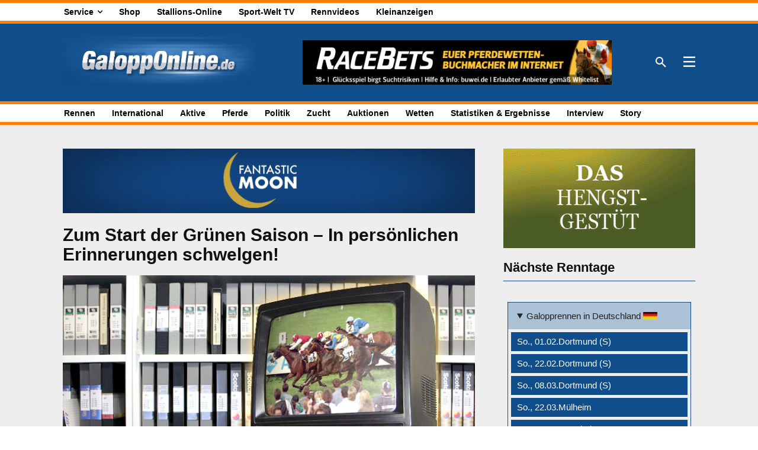

--- FILE ---
content_type: text/html; charset=UTF-8
request_url: https://galopponline.de/wp-admin/admin-ajax.php?td_theme_name=Newspaper&v=12.7.3
body_size: -315
content:
{"2142433":679}